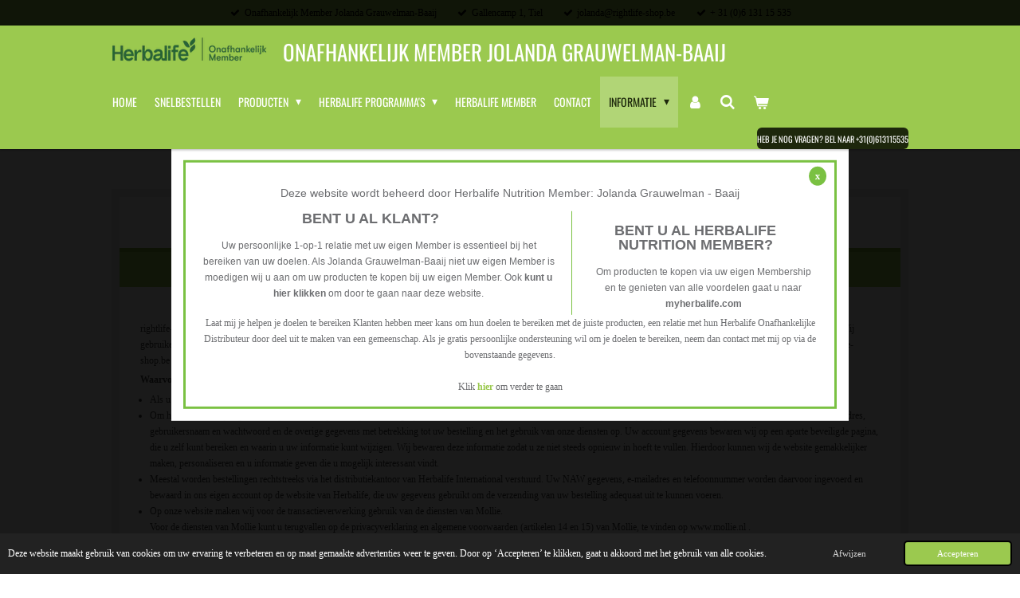

--- FILE ---
content_type: text/html; charset=UTF-8
request_url: https://www.rightlife-shop.be/informatie/privacy
body_size: 18289
content:
<!DOCTYPE html>
<html lang="nl">
    <head>
        <meta http-equiv="Content-Type" content="text/html; charset=utf-8">
        <meta name="viewport" content="width=device-width, initial-scale=1.0, maximum-scale=5.0">
        <meta http-equiv="X-UA-Compatible" content="IE=edge">
        <link rel="canonical" href="https://www.rightlife-shop.be/informatie/privacy">
        <link rel="sitemap" type="application/xml" href="https://www.rightlife-shop.be/sitemap.xml">
        <meta property="og:title" content="Onafhankelijk Herbalife Nutrition Member Jolanda Grauwelman-Baaij">
        <meta property="og:url" content="https://www.rightlife-shop.be/informatie/privacy">
        <base href="https://www.rightlife-shop.be/">
        <meta name="description" property="og:description" content="Onafhankelijk Herbalife Nutrition Member Jolanda Grauwelman-Baaij">
                <script nonce="a86b9db599252d3aacf1259e9b9a0e87">
            
            window.JOUWWEB = window.JOUWWEB || {};
            window.JOUWWEB.application = window.JOUWWEB.application || {};
            window.JOUWWEB.application = {"backends":[{"domain":"jouwweb.nl","freeDomain":"jouwweb.site"},{"domain":"webador.com","freeDomain":"webadorsite.com"},{"domain":"webador.de","freeDomain":"webadorsite.com"},{"domain":"webador.fr","freeDomain":"webadorsite.com"},{"domain":"webador.es","freeDomain":"webadorsite.com"},{"domain":"webador.it","freeDomain":"webadorsite.com"},{"domain":"jouwweb.be","freeDomain":"jouwweb.site"},{"domain":"webador.ie","freeDomain":"webadorsite.com"},{"domain":"webador.co.uk","freeDomain":"webadorsite.com"},{"domain":"webador.at","freeDomain":"webadorsite.com"},{"domain":"webador.be","freeDomain":"webadorsite.com"},{"domain":"webador.ch","freeDomain":"webadorsite.com"},{"domain":"webador.ch","freeDomain":"webadorsite.com"},{"domain":"webador.mx","freeDomain":"webadorsite.com"},{"domain":"webador.com","freeDomain":"webadorsite.com"},{"domain":"webador.dk","freeDomain":"webadorsite.com"},{"domain":"webador.se","freeDomain":"webadorsite.com"},{"domain":"webador.no","freeDomain":"webadorsite.com"},{"domain":"webador.fi","freeDomain":"webadorsite.com"},{"domain":"webador.ca","freeDomain":"webadorsite.com"},{"domain":"webador.ca","freeDomain":"webadorsite.com"},{"domain":"webador.pl","freeDomain":"webadorsite.com"},{"domain":"webador.com.au","freeDomain":"webadorsite.com"},{"domain":"webador.nz","freeDomain":"webadorsite.com"}],"editorLocale":"nl-NL","editorTimezone":"Europe\/Amsterdam","editorLanguage":"nl","analytics4TrackingId":"G-E6PZPGE4QM","analyticsDimensions":[],"backendDomain":"www.jouwweb.nl","backendShortDomain":"jouwweb.nl","backendKey":"jouwweb-nl","freeWebsiteDomain":"jouwweb.site","noSsl":false,"build":{"reference":"bdb0db9"},"linkHostnames":["www.jouwweb.nl","www.webador.com","www.webador.de","www.webador.fr","www.webador.es","www.webador.it","www.jouwweb.be","www.webador.ie","www.webador.co.uk","www.webador.at","www.webador.be","www.webador.ch","fr.webador.ch","www.webador.mx","es.webador.com","www.webador.dk","www.webador.se","www.webador.no","www.webador.fi","www.webador.ca","fr.webador.ca","www.webador.pl","www.webador.com.au","www.webador.nz"],"assetsUrl":"https:\/\/assets.jwwb.nl","loginUrl":"https:\/\/www.jouwweb.nl\/inloggen","publishUrl":"https:\/\/www.jouwweb.nl\/v2\/website\/1403701\/publish-proxy","adminUserOrIp":false,"pricing":{"plans":{"lite":{"amount":"700","currency":"EUR"},"pro":{"amount":"1200","currency":"EUR"},"business":{"amount":"2400","currency":"EUR"}},"yearlyDiscount":{"price":{"amount":"0","currency":"EUR"},"ratio":0,"percent":"0%","discountPrice":{"amount":"0","currency":"EUR"},"termPricePerMonth":{"amount":"600","currency":"EUR"},"termPricePerYear":{"amount":"24000","currency":"EUR"}}},"hcUrl":{"add-product-variants":"https:\/\/help.jouwweb.nl\/hc\/nl\/articles\/28594307773201","basic-vs-advanced-shipping":"https:\/\/help.jouwweb.nl\/hc\/nl\/articles\/28594268794257","html-in-head":"https:\/\/help.jouwweb.nl\/hc\/nl\/articles\/28594336422545","link-domain-name":"https:\/\/help.jouwweb.nl\/hc\/nl\/articles\/28594325307409","optimize-for-mobile":"https:\/\/help.jouwweb.nl\/hc\/nl\/articles\/28594312927121","seo":"https:\/\/help.jouwweb.nl\/hc\/nl\/sections\/28507243966737","transfer-domain-name":"https:\/\/help.jouwweb.nl\/hc\/nl\/articles\/28594325232657","website-not-secure":"https:\/\/help.jouwweb.nl\/hc\/nl\/articles\/28594252935825"}};
            window.JOUWWEB.brand = {"type":"jouwweb","name":"JouwWeb","domain":"JouwWeb.nl","supportEmail":"support@jouwweb.nl"};
                    
                window.JOUWWEB = window.JOUWWEB || {};
                window.JOUWWEB.websiteRendering = {"locale":"nl-NL","timezone":"Europe\/Amsterdam","routes":{"api\/upload\/product-field":"\/_api\/upload\/product-field","checkout\/cart":"\/winkelwagen","payment":"\/bestelling-afronden\/:publicOrderId","payment\/forward":"\/bestelling-afronden\/:publicOrderId\/forward","public-order":"\/bestelling\/:publicOrderId","checkout\/authorize":"\/winkelwagen\/authorize\/:gateway","wishlist":"\/verlanglijst"}};
                                                    window.JOUWWEB.website = {"id":1403701,"locale":"nl-NL","enabled":true,"title":"Rightlife-shop.be Belgi\u00eb","hasTitle":true,"roleOfLoggedInUser":null,"ownerLocale":"nl-NL","plan":"business","freeWebsiteDomain":"jouwweb.site","backendKey":"jouwweb-nl","currency":"EUR","defaultLocale":"nl-NL","url":"https:\/\/www.rightlife-shop.be\/","homepageSegmentId":5565374,"category":"webshop","isOffline":false,"isPublished":true,"locales":["nl-NL"],"allowed":{"ads":false,"credits":true,"externalLinks":true,"slideshow":true,"customDefaultSlideshow":true,"hostedAlbums":true,"moderators":true,"mailboxQuota":10,"statisticsVisitors":true,"statisticsDetailed":true,"statisticsMonths":-1,"favicon":true,"password":true,"freeDomains":2,"freeMailAccounts":1,"canUseLanguages":false,"fileUpload":true,"legacyFontSize":false,"webshop":true,"products":-1,"imageText":false,"search":true,"audioUpload":true,"videoUpload":5000,"allowDangerousForms":false,"allowHtmlCode":true,"mobileBar":true,"sidebar":true,"poll":false,"allowCustomForms":true,"allowBusinessListing":true,"allowCustomAnalytics":true,"allowAccountingLink":true,"digitalProducts":true,"sitemapElement":true},"mobileBar":{"enabled":true,"theme":"accent","email":{"active":true,"value":"info@rightlife-shop.be"},"location":{"active":true,"value":"Gallencamp 1, 4003 GT Tiel, Nederland"},"phone":{"active":true,"value":"+31(0)613115535"},"whatsapp":{"active":false},"social":{"active":false,"network":"facebook"}},"webshop":{"enabled":true,"currency":"EUR","taxEnabled":true,"taxInclusive":true,"vatDisclaimerVisible":false,"orderNotice":"<p>Indien je speciale wensen hebt kun je deze doorgeven via het Opmerkingen-veld in de laatste stap.<\/p>","orderConfirmation":null,"freeShipping":true,"freeShippingAmount":"50.00","shippingDisclaimerVisible":false,"pickupAllowed":false,"couponAllowed":false,"detailsPageAvailable":true,"socialMediaVisible":false,"termsPage":5579711,"termsPageUrl":"\/informatie\/algemene-voorwaarden","extraTerms":null,"pricingVisible":true,"orderButtonVisible":true,"shippingAdvanced":false,"shippingAdvancedBackEnd":false,"soldOutVisible":true,"backInStockNotificationEnabled":true,"canAddProducts":true,"nextOrderNumber":20265027,"allowedServicePoints":[],"sendcloudConfigured":true,"sendcloudFallbackPublicKey":"a3d50033a59b4a598f1d7ce7e72aafdf","taxExemptionAllowed":false,"invoiceComment":"Bic code RABONL2U\nLet op: Na betaling altijd terug gaan naar de website.\nBTW Nummer Nederland: NL001501907B54\nBTW Nummer Belgi\u00eb:  BE1021.153.543","emptyCartVisible":true,"minimumOrderPrice":null,"productNumbersEnabled":false,"wishlistEnabled":false,"hideTaxOnCart":false},"isTreatedAsWebshop":true};                            window.JOUWWEB.cart = {"products":[],"coupon":null,"shippingCountryCode":null,"shippingChoice":null,"breakdown":[]};                            window.JOUWWEB.scripts = ["website-rendering\/webshop"];                        window.parent.JOUWWEB.colorPalette = window.JOUWWEB.colorPalette;
        </script>
                <title>Onafhankelijk Herbalife Nutrition Member Jolanda Grauwelman-Baaij</title>
                                            <link href="https://primary.jwwb.nl/public/q/q/w/temp-bmcrpmgcwykjimoorncu/touch-icon-iphone.png?bust=1589215264" rel="apple-touch-icon" sizes="60x60">                                                <link href="https://primary.jwwb.nl/public/q/q/w/temp-bmcrpmgcwykjimoorncu/touch-icon-ipad.png?bust=1589215264" rel="apple-touch-icon" sizes="76x76">                                                <link href="https://primary.jwwb.nl/public/q/q/w/temp-bmcrpmgcwykjimoorncu/touch-icon-iphone-retina.png?bust=1589215264" rel="apple-touch-icon" sizes="120x120">                                                <link href="https://primary.jwwb.nl/public/q/q/w/temp-bmcrpmgcwykjimoorncu/touch-icon-ipad-retina.png?bust=1589215264" rel="apple-touch-icon" sizes="152x152">                                                <link href="https://primary.jwwb.nl/public/q/q/w/temp-bmcrpmgcwykjimoorncu/favicon.png?bust=1589215264" rel="shortcut icon">                                                <link href="https://primary.jwwb.nl/public/q/q/w/temp-bmcrpmgcwykjimoorncu/favicon.png?bust=1589215264" rel="icon">                                                        <meta name="twitter:card" content="summary">
                                                    <!-- Google Tag Manager -->
<script>(function(w,d,s,l,i){w[l]=w[l]||[];w[l].push({'gtm.start':
new Date().getTime(),event:'gtm.js'});var f=d.getElementsByTagName(s)[0],
j=d.createElement(s),dl=l!='dataLayer'?'&l='+l:'';j.async=true;j.src=
'https://www.googletagmanager.com/gtm.js?id='+i+dl;f.parentNode.insertBefore(j,f);
})(window,document,'script','dataLayer','GTM-N395QS2W');</script>
<!-- End Google Tag Manager -->

<script>

window.addEventListener('load', function() {

    var memberName = "Jolanda Grauwelman - Baaij"; // window.location.hostname.replace('www.',rightlife-shop.be'');

 

    // Popup HTML

    var varHTML = '<style>html{font-family: sans-serif; line-height: 1.15; -ms-text-size-adjust: 100%; -webkit-text-size-adjust: 100%}body{margin: 0; font-family: \'Helvetica\', \'Arial\', sans-serif !important;}p{margin: 0.5em;}p.para-lead{font-size: 1.2em; margin: 0.75em;}a{background-color: transparent; -webkit-text-decoration-skip: objects}a:active,a:hover{outline-width: 0}#herbalifepopup p,#herbalifepopup h1{font-family: \'Helvetica\', \'Arial\', sans-serif!important; color: #6c6d70!important}.herbalife-popup{position: fixed !important; top: 0 !important; right: 0 !important; bottom: 0 !important; left: 0 !important; z-index: 999999 !important; text-align: center !important; display: none; color: #6c6d70 !important}.herbalife-bg{position: absolute !important; top: 0 !important; right: 0 !important; bottom: 0 !important; left: 0 !important; background: #000 !important; opacity: 0.9 !important; z-index: 999998 !important}.herbalife-wrap{min-width: 400px !important; height: auto !important; max-height: 100% !important; position: absolute !important; top: 50% !important; left: 50% !important; z-index: 999999 !important; transform: translate(-50%, -50%) !important; margin: 0 auto !important; color: #6c6d70 !important;}.herbalife-content{position: relative !important; display: inline-block !important; padding: 15px !important; background: #fff !important; color: #6c6d70 !important}.herbalife-info{position: relative !important; float: left !important; padding: 15px !important; border: 3px solid #7ac142 !important; color: #6c6d70 !important}.herbalife-info h1{width: calc(100% - 2rem) !important; margin: 0 0 15px 0 !important; padding: 0 !important; font-size: 18px !important; line-height: 1em!important; font-weight: bold !important; color: #6c6d70 !important}.herbalife-info .herbalife-close{position: absolute !important; top: 5px !important; right: 10px !important; background: #7ac142 !important; border-radius: 50% !important; font-size: 12px !important; font-weight: bold; color: #fff !important; padding: 8px !important; text-decoration: none !important; text-align: center !important; cursor: pointer !important; line-height: 8px;}.herbalife-info .herbalife-close:hover{background: #6c6d70 !important;}.herbalife-info .herbalife-row{position: relative !important; float: left !important; color: #6c6d70 !important}.herbalife-info .left-col{width: 60% !important; position: relative !important; float: left !important; color: #6c6d70 !important}.herbalife-info .left-col.border{width: calc(60% - 16px) !important; padding: 0 15px 0 0 !important; /*border-right: 1px solid #7ac142 !important;*/ color: #6c6d70 !important}.herbalife-info .left-col img{max-width: 100% !important; height: auto; color: #6c6d70 !important}.herbalife-info .left-col img.f-right{float: right !important; margin: 10px 0 0 0 !important; color: #6c6d70 !important}.herbalife-info .right-col{width: 40% !important; position: relative !important; float: left !important; color: #6c6d70 !important}.herbalife-info .right-col.border{width: calc(40% - 15px) !important; padding: 0 0 0 15px !important; color: #6c6d70 !important; border-left: 1px solid #7ac142 !important;}.herbalife-info .right-col p.copy{margin: 15px 0 0 0 !important; font-size: 14px !important; line-height: 13px !important; color: #6c6d70 !important}.herbalife-info .right-col p span{color: #7ac142 !important}.herbalife-info p a{font-weight: bold; text-decoration: none; color: #6c6d70!important}.clear{height: 0px !important; line-height: 0px !important; clear: both !important}@media screen and (max-width:767px){.herbalife-wrap{overflow-y: auto; min-width: 90% !important}.herbalife-info .left-col, .herbalife-info .right-col, .herbalife-info .left-col.border, .herbalife-info .right-col.border{width: 100% !important; margin: 0 0 10px 0 !important; padding: 0 !important; border: 0 !important}.herbalife-info .left-col.border{text-align: center !important}.herbalife-info h1{font-size: 0.95em!important; line-height: 1.2em!important;}.herbalife-info .right-col, .herbalife-info .right-col.border{margin: 0 !important}.herbalife-info .left-col{margin: 0 !important}.herbalife-info .left-col img.f-right{float: left !important; margin: 5px 0 0 0 !important}.para-lead{font-size: 1em!important;}p{font-size: 0.85em; line-height: 1.4em!important;}}@media screen and (min-width:768px){.herbalife-wrap{min-width: 768px !important}}@media screen and (min-width:850px){.herbalife-wrap{min-width: 850px !important}}</style><div id="herbalifepopup"> <div class="herbalife-popup" id="wc_herba_popup"> <div class="herbalife-bg">&nbsp;</div><div class="herbalife-wrap"> <div class="herbalife-content"> <div class="herbalife-info"><a class="herbalife-close" href="#" onclick="wcHidePopUp()">x</a> <p class="para-lead">Deze website wordt beheerd door Herbalife Nutrition Member: ' + memberName + '</p><div class="herbalife-row"> <div class="left-col border"> <h1>BENT U AL KLANT?</h1> <p>Uw persoonlijke 1-op-1 relatie met uw eigen Member is essentieel bij het bereiken van uw doelen. Als Jolanda Grauwelman-Baaij niet uw eigen Member is moedigen wij u aan om uw producten te kopen bij uw eigen Member. Ook <a href="#" onclick="wcHidePopUp()">kunt u hier klikken </a> om door te gaan naar deze website. </p></div><div class="right-col border"> <h1></h1> <h1>BENT U AL HERBALIFE NUTRITION MEMBER?</h1> <p>Om producten te kopen via uw eigen Membership en te genieten van alle voordelen gaat u naar <a href="https://www.myherbalife.com/nl-BE">myherbalife.com</a></p></div></div><div class="clear">&nbsp;</div><div class="extra-text-popup">Laat mij je helpen je doelen te bereiken Klanten hebben meer kans om hun doelen te bereiken met de juiste producten, een relatie met hun Herbalife Onafhankelijke Distributeur door deel uit te maken van een gemeenschap. Als je gratis persoonlijke ondersteuning wil om je doelen te bereiken, neem dan contact met mij op via de bovenstaande gegevens.<br><br>Klik <a href="https://www.rightlife-shop.be/">hier</a> om verder te gaan</div></div></div></div></div></div>';

 

    // Write HTML

 

    document.getElementById('herbalifepopup').innerHTML = varHTML;

 

    // Set a cookie

    function wcSetCookie(cname, cvalue, exdays) {

        var d = new Date();

        d.setTime(d.getTime() + (exdays*24*60*60*1000));

        var expires = "expires="+ d.toUTCString();

        document.cookie = cname + "=" + cvalue + ";" + expires + ";path=/";

    }

 

    // Get a cookie

    function wcGetCookie(cname) {

        var name = cname + "=";

        var ca = document.cookie.split(';');

        for(var i = 0; i <ca.length; i++) {

            var c = ca[i];

            while (c.charAt(0)==' ') {

                c = c.substring(1);

            }

            if (c.indexOf(name) == 0) {

                return c.substring(name.length,c.length);

            }

        }

        return "";

    }

 

    window.wcHidePopUp = wcHidePopUp;

    // Hide popup

    function wcHidePopUp () {

        document.getElementById('wc_herba_popup').style.display = 'none'; // or 'block', or whatever.

    }

 

    var cookie_content = wcGetCookie('wc_popup_herba');

 

    if (cookie_content != "shown") {

        console.log('unset');

        document.getElementById('wc_herba_popup').style.display = 'block'; // or 'block', or whatever.

        wcSetCookie('wc_popup_herba', 'shown');

    }

});

</script>

<script>
document.addEventListener('contextmenu',function(e){e.preventDefault();e.stopPropagation();});
document.addEventListener('copy',function(e){e.preventDefault();e.stopPropagation();});
document.addEventListener('cut',function(e){e.preventDefault();e.stopPropagation();});
</script>
<style>
.jw-album-image img, .jw-element-image img { pointer-events: none; -webkit-touch-callout: none; }
.pswp__share-tooltip .pswp__share--download { display: none; }
</style><meta name="google-site-verification" content="23pXgmIwpYjzo24-dan2nAR-PSkc4zMamfq4R2yhPTs" />                            <script src="https://plausible.io/js/script.manual.js" nonce="a86b9db599252d3aacf1259e9b9a0e87" data-turbo-track="reload" defer data-domain="shard1.jouwweb.nl"></script>
<link rel="stylesheet" type="text/css" href="https://gfonts.jwwb.nl/css?display=fallback&amp;family=Oswald%3A400%2C700%2C400italic%2C700italic" nonce="a86b9db599252d3aacf1259e9b9a0e87" data-turbo-track="dynamic">
<script src="https://assets.jwwb.nl/assets/build/website-rendering/nl-NL.js?bust=af8dcdef13a1895089e9" nonce="a86b9db599252d3aacf1259e9b9a0e87" data-turbo-track="reload" defer></script>
<script src="https://assets.jwwb.nl/assets/website-rendering/runtime.cee983c75391f900fb05.js?bust=4ce5de21b577bc4120dd" nonce="a86b9db599252d3aacf1259e9b9a0e87" data-turbo-track="reload" defer></script>
<script src="https://assets.jwwb.nl/assets/website-rendering/812.881ee67943804724d5af.js?bust=78ab7ad7d6392c42d317" nonce="a86b9db599252d3aacf1259e9b9a0e87" data-turbo-track="reload" defer></script>
<script src="https://assets.jwwb.nl/assets/website-rendering/main.5cc2a9179e0462270809.js?bust=47fa63093185ee0400ae" nonce="a86b9db599252d3aacf1259e9b9a0e87" data-turbo-track="reload" defer></script>
<link rel="preload" href="https://assets.jwwb.nl/assets/website-rendering/styles.c611799110a447e67981.css?bust=226f06dc4f39cd5a64cc" as="style">
<link rel="preload" href="https://assets.jwwb.nl/assets/website-rendering/fonts/icons-website-rendering/font/website-rendering.woff2?bust=bd2797014f9452dadc8e" as="font" crossorigin>
<link rel="preconnect" href="https://gfonts.jwwb.nl">
<link rel="stylesheet" type="text/css" href="https://assets.jwwb.nl/assets/website-rendering/styles.c611799110a447e67981.css?bust=226f06dc4f39cd5a64cc" nonce="a86b9db599252d3aacf1259e9b9a0e87" data-turbo-track="dynamic">
<link rel="preconnect" href="https://assets.jwwb.nl">
<link rel="stylesheet" type="text/css" href="https://primary.jwwb.nl/public/q/q/w/temp-bmcrpmgcwykjimoorncu/style.css?bust=1768846436" nonce="a86b9db599252d3aacf1259e9b9a0e87" data-turbo-track="dynamic">    </head>
    <body
        id="top"
        class="jw-is-no-slideshow jw-header-is-image-text jw-is-segment-page jw-is-frontend jw-is-no-sidebar jw-is-messagebar jw-is-no-touch-device jw-is-no-mobile"
                                    data-jouwweb-page="5443356"
                                                data-jouwweb-segment-id="5443356"
                                                data-jouwweb-segment-type="page"
                                                data-template-threshold="1000"
                                                data-template-name="Health"
                            itemscope
        itemtype="https://schema.org/WebPage"
    >
                                    <meta itemprop="url" content="https://www.rightlife-shop.be/informatie/privacy">
        <a href="#main-content" class="jw-skip-link">
            Ga direct naar de hoofdinhoud        </a>
        <div class="jw-background"></div>
        <div class="jw-body">
            <div class="jw-mobile-menu jw-mobile-is-text js-mobile-menu">
            <button
            type="button"
            class="jw-mobile-menu__button jw-mobile-toggle"
            aria-label="Open / sluit menu"
        >
            <span class="jw-icon-burger"></span>
        </button>
        <div class="jw-mobile-header jw-mobile-header--image-text">
        <a            class="jw-mobile-header-content"
                            href="/"
                        >
                            <img class="jw-mobile-logo jw-mobile-logo--landscape" src="https://primary.jwwb.nl/public/q/q/w/temp-bmcrpmgcwykjimoorncu/cropped-herbalife-brandmark-distributor-gardengreen-dutch-netherlands-horizontal-cmyk-high-80d2zo.webp?enable-io=true&amp;enable=upscale&amp;height=70" srcset="https://primary.jwwb.nl/public/q/q/w/temp-bmcrpmgcwykjimoorncu/cropped-herbalife-brandmark-distributor-gardengreen-dutch-netherlands-horizontal-cmyk-high-80d2zo.webp?enable-io=true&amp;enable=upscale&amp;height=70 1x" alt="Rightlife-shop.be België" title="Rightlife-shop.be België">                                        <div class="jw-mobile-text">
                    Onafhankelijk Member Jolanda Grauwelman-Baaij                </div>
                    </a>
    </div>

        <a
        href="/winkelwagen"
        class="jw-mobile-menu__button jw-mobile-header-cart"
        aria-label="Bekijk winkelwagen"
    >
        <span class="jw-icon-badge-wrapper">
            <span class="website-rendering-icon-basket" aria-hidden="true"></span>
            <span class="jw-icon-badge hidden" aria-hidden="true"></span>
        </span>
    </a>
    
    </div>
    <div class="jw-mobile-menu-search jw-mobile-menu-search--hidden">
        <form
            action="/zoeken"
            method="get"
            class="jw-mobile-menu-search__box"
        >
            <input
                type="text"
                name="q"
                value=""
                placeholder="Zoeken..."
                class="jw-mobile-menu-search__input"
                aria-label="Zoeken"
            >
            <button type="submit" class="jw-btn jw-btn--style-flat jw-mobile-menu-search__button" aria-label="Zoeken">
                <span class="website-rendering-icon-search" aria-hidden="true"></span>
            </button>
            <button type="button" class="jw-btn jw-btn--style-flat jw-mobile-menu-search__button js-cancel-search" aria-label="Zoekopdracht annuleren">
                <span class="website-rendering-icon-cancel" aria-hidden="true"></span>
            </button>
        </form>
    </div>
            <div class="message-bar message-bar--accent"><div class="message-bar__container"><ul class="message-bar-usps"><li class="message-bar-usps__item"><i class="website-rendering-icon-ok"></i><span>Onafhankelijk Member Jolanda Grauwelman-Baaij  </span></li><li class="message-bar-usps__item"><i class="website-rendering-icon-ok"></i><span>Gallencamp 1, Tiel</span></li><li class="message-bar-usps__item"><i class="website-rendering-icon-ok"></i><span>jolanda@rightlife-shop.be</span></li><li class="message-bar-usps__item"><i class="website-rendering-icon-ok"></i><span>+ 31 (0)6 131 15 535</span></li></ul></div></div><div class="wrapper">
    <header class="topmenu clearfix js-fixed-header-container">
        <div class="inner js-topbar-content-container">
            <div class="header">
                <div class="jw-header-logo">
            <div
    id="jw-header-image-container"
    class="jw-header jw-header-image jw-header-image-toggle"
    style="flex-basis: 195px; max-width: 195px; flex-shrink: 1;"
>
            <a href="/">
        <img id="jw-header-image" data-image-id="188230380" srcset="https://primary.jwwb.nl/public/q/q/w/temp-bmcrpmgcwykjimoorncu/cropped-herbalife-brandmark-distributor-gardengreen-dutch-netherlands-horizontal-cmyk-high-80d2zo.webp?enable-io=true&amp;width=195 195w, https://primary.jwwb.nl/public/q/q/w/temp-bmcrpmgcwykjimoorncu/cropped-herbalife-brandmark-distributor-gardengreen-dutch-netherlands-horizontal-cmyk-high-80d2zo.webp?enable-io=true&amp;width=390 390w" class="jw-header-image" title="Rightlife-shop.be België" style="" sizes="195px" width="195" height="31" intrinsicsize="195.00 x 31.00" alt="Rightlife-shop.be België">                </a>
    </div>
        <div
    class="jw-header jw-header-title-container jw-header-text jw-header-text-toggle"
    data-stylable="true"
>
    <a        id="jw-header-title"
        class="jw-header-title"
                    href="/"
            >
        Onafhankelijk Member Jolanda Grauwelman-Baaij    </a>
</div>
</div>
            </div>
            <nav class="jw-menu-copy">
                <ul
    id="jw-menu"
    class="jw-menu jw-menu-horizontal"
            >
            <li
    class="jw-menu-item"
>
        <a        class="jw-menu-link"
        href="/"                                            data-page-link-id="5565374"
                            >
                <span class="">
            Home        </span>
            </a>
                </li>
            <li
    class="jw-menu-item"
>
        <a        class="jw-menu-link"
        href="/snelbestellen"                                            data-page-link-id="8107303"
                            >
                <span class="">
            Snelbestellen        </span>
            </a>
                </li>
            <li
    class="jw-menu-item jw-menu-has-submenu"
>
        <a        class="jw-menu-link"
        href="/producten"                                            data-page-link-id="5408383"
                            >
                <span class="">
            Producten        </span>
                    <span class="jw-arrow jw-arrow-toplevel"></span>
            </a>
                    <ul
            class="jw-submenu"
                    >
                            <li
    class="jw-menu-item"
>
        <a        class="jw-menu-link"
        href="/producten/formula1"                                            data-page-link-id="5439812"
                            >
                <span class="">
            Formula1        </span>
            </a>
                </li>
                            <li
    class="jw-menu-item"
>
        <a        class="jw-menu-link"
        href="/producten/supplementen"                                            data-page-link-id="5439814"
                            >
                <span class="">
            Supplementen        </span>
            </a>
                </li>
                            <li
    class="jw-menu-item"
>
        <a        class="jw-menu-link"
        href="/producten/eiwitten-1"                                            data-page-link-id="5443186"
                            >
                <span class="">
            Eiwitten        </span>
            </a>
                </li>
                            <li
    class="jw-menu-item"
>
        <a        class="jw-menu-link"
        href="/producten/dranken"                                            data-page-link-id="5443190"
                            >
                <span class="">
            Dranken        </span>
            </a>
                </li>
                            <li
    class="jw-menu-item"
>
        <a        class="jw-menu-link"
        href="/producten/alle-herbalife-producten"                                            data-page-link-id="5443264"
                            >
                <span class="">
            Alle Herbalife Producten        </span>
            </a>
                </li>
                            <li
    class="jw-menu-item"
>
        <a        class="jw-menu-link"
        href="/producten/accessoires"                                            data-page-link-id="5443341"
                            >
                <span class="">
            Accessoires        </span>
            </a>
                </li>
                    </ul>
        </li>
            <li
    class="jw-menu-item jw-menu-has-submenu"
>
        <a        class="jw-menu-link"
        href="/herbalife-programma-s"                                            data-page-link-id="5443197"
                            >
                <span class="">
            Herbalife Programma&#039;s        </span>
                    <span class="jw-arrow jw-arrow-toplevel"></span>
            </a>
                    <ul
            class="jw-submenu"
                    >
                            <li
    class="jw-menu-item"
>
        <a        class="jw-menu-link"
        href="/herbalife-programma-s/herbalife-start-programma"                                            data-page-link-id="5443201"
                            >
                <span class="">
            Herbalife Start Programma        </span>
            </a>
                </li>
                            <li
    class="jw-menu-item"
>
        <a        class="jw-menu-link"
        href="/herbalife-programma-s/ontbijt-programma-s"                                            data-page-link-id="5443208"
                            >
                <span class="">
            Ontbijt Programma&#039;s        </span>
            </a>
                </li>
                            <li
    class="jw-menu-item"
>
        <a        class="jw-menu-link"
        href="/herbalife-programma-s/gewicht-beheersing-s-programma-s-min"                                            data-page-link-id="5443212"
                            >
                <span class="">
            Gewicht Beheersing&#039;s  Programma&#039;s MIN        </span>
            </a>
                </li>
                            <li
    class="jw-menu-item"
>
        <a        class="jw-menu-link"
        href="/herbalife-programma-s/gewicht-beheersing-s-programma-s-plus"                                            data-page-link-id="5443215"
                            >
                <span class="">
            Gewicht Beheersing&#039;s Programma,s PLUS        </span>
            </a>
                </li>
                            <li
    class="jw-menu-item"
>
        <a        class="jw-menu-link"
        href="/herbalife-programma-s/herbalife24"                                            data-page-link-id="20021462"
                            >
                <span class="">
            Herbalife24        </span>
            </a>
                </li>
                    </ul>
        </li>
            <li
    class="jw-menu-item"
>
        <a        class="jw-menu-link"
        href="/herbalife-member"                                            data-page-link-id="5443352"
                            >
                <span class="">
            Herbalife Member        </span>
            </a>
                </li>
            <li
    class="jw-menu-item"
>
        <a        class="jw-menu-link"
        href="/contact"                                            data-page-link-id="5446348"
                            >
                <span class="">
            Contact        </span>
            </a>
                </li>
            <li
    class="jw-menu-item jw-menu-has-submenu jw-menu-is-active"
>
        <a        class="jw-menu-link js-active-menu-item"
        href="/informatie"                                            data-page-link-id="26091477"
                            >
                <span class="">
            Informatie        </span>
                    <span class="jw-arrow jw-arrow-toplevel"></span>
            </a>
                    <ul
            class="jw-submenu"
                    >
                            <li
    class="jw-menu-item jw-menu-is-active"
>
        <a        class="jw-menu-link js-active-menu-item"
        href="/informatie/privacy"                                            data-page-link-id="5443356"
                            >
                <span class="">
            Privacy        </span>
            </a>
                </li>
                            <li
    class="jw-menu-item"
>
        <a        class="jw-menu-link"
        href="/informatie/enquete"                                            data-page-link-id="5408381"
                            >
                <span class="">
            ENQUÊTE        </span>
            </a>
                </li>
                            <li
    class="jw-menu-item"
>
        <a        class="jw-menu-link"
        href="/informatie/algemene-voorwaarden"                                            data-page-link-id="5579711"
                            >
                <span class="">
            Algemene voorwaarden        </span>
            </a>
                </li>
                            <li
    class="jw-menu-item"
>
        <a        class="jw-menu-link"
        href="/informatie/gebruik"                                            data-page-link-id="5443349"
                            >
                <span class="">
            Gebruik        </span>
            </a>
                </li>
                            <li
    class="jw-menu-item"
>
        <a        class="jw-menu-link"
        href="/informatie/handleiding-webshop"                                            data-page-link-id="5443389"
                            >
                <span class="">
            Handleiding webshop        </span>
            </a>
                </li>
                            <li
    class="jw-menu-item"
>
        <a        class="jw-menu-link"
        href="/informatie/ik-ben-een-nieuwe-klant"                                            data-page-link-id="8107866"
                            >
                <span class="">
            Ik ben een nieuwe klant        </span>
            </a>
                </li>
                    </ul>
        </li>
            <li
    class="jw-menu-item"
>
        <a        class="jw-menu-link jw-menu-link--icon"
        href="/account"                                                            title="Account"
            >
                                <span class="website-rendering-icon-user"></span>
                            <span class="hidden-desktop-horizontal-menu">
            Account        </span>
            </a>
                </li>
            <li
    class="jw-menu-item jw-menu-search-item"
>
        <button        class="jw-menu-link jw-menu-link--icon jw-text-button"
                                                                    title="Zoeken"
            >
                                <span class="website-rendering-icon-search"></span>
                            <span class="hidden-desktop-horizontal-menu">
            Zoeken        </span>
            </button>
                
            <div class="jw-popover-container jw-popover-container--inline is-hidden">
                <div class="jw-popover-backdrop"></div>
                <div class="jw-popover">
                    <div class="jw-popover__arrow"></div>
                    <div class="jw-popover__content jw-section-white">
                        <form  class="jw-search" action="/zoeken" method="get">
                            
                            <input class="jw-search__input" type="text" name="q" value="" placeholder="Zoeken..." aria-label="Zoeken" >
                            <button class="jw-search__submit" type="submit" aria-label="Zoeken">
                                <span class="website-rendering-icon-search" aria-hidden="true"></span>
                            </button>
                        </form>
                    </div>
                </div>
            </div>
                        </li>
            <li
    class="jw-menu-item js-menu-cart-item "
>
        <a        class="jw-menu-link jw-menu-link--icon"
        href="/winkelwagen"                                                            title="Winkelwagen"
            >
                                    <span class="jw-icon-badge-wrapper">
                        <span class="website-rendering-icon-basket"></span>
                                            <span class="jw-icon-badge hidden">
                    0                </span>
                            <span class="hidden-desktop-horizontal-menu">
            Winkelwagen        </span>
            </a>
                </li>
    
    <div
    class="jw-menu-item jw-menu-cta"
    >
    <a
       title="Heb&#x20;je&#x20;nog&#x20;vragen&#x3F;&#x20;bel&#x20;naar&#x20;&#x2B;31&#x28;0&#x29;613115535"
       class="jw-btn jw-btn--size-small"
                  >
        <span class="jw-btn-caption">
            Heb je nog vragen? bel naar +31(0)613115535        </span>
    </a>
</div>
</ul>

    <script nonce="a86b9db599252d3aacf1259e9b9a0e87" id="jw-mobile-menu-template" type="text/template">
        <ul id="jw-menu" class="jw-menu jw-menu-horizontal jw-menu-spacing--mobile-bar">
                            <li
    class="jw-menu-item jw-menu-search-item"
>
                
                 <li class="jw-menu-item jw-mobile-menu-search-item">
                    <form class="jw-search" action="/zoeken" method="get">
                        <input class="jw-search__input" type="text" name="q" value="" placeholder="Zoeken..." aria-label="Zoeken">
                        <button class="jw-search__submit" type="submit" aria-label="Zoeken">
                            <span class="website-rendering-icon-search" aria-hidden="true"></span>
                        </button>
                    </form>
                </li>
                        </li>
                            <li
    class="jw-menu-item"
>
        <a        class="jw-menu-link"
        href="/"                                            data-page-link-id="5565374"
                            >
                <span class="">
            Home        </span>
            </a>
                </li>
                            <li
    class="jw-menu-item"
>
        <a        class="jw-menu-link"
        href="/snelbestellen"                                            data-page-link-id="8107303"
                            >
                <span class="">
            Snelbestellen        </span>
            </a>
                </li>
                            <li
    class="jw-menu-item jw-menu-has-submenu"
>
        <a        class="jw-menu-link"
        href="/producten"                                            data-page-link-id="5408383"
                            >
                <span class="">
            Producten        </span>
                    <span class="jw-arrow jw-arrow-toplevel"></span>
            </a>
                    <ul
            class="jw-submenu"
                    >
                            <li
    class="jw-menu-item"
>
        <a        class="jw-menu-link"
        href="/producten/formula1"                                            data-page-link-id="5439812"
                            >
                <span class="">
            Formula1        </span>
            </a>
                </li>
                            <li
    class="jw-menu-item"
>
        <a        class="jw-menu-link"
        href="/producten/supplementen"                                            data-page-link-id="5439814"
                            >
                <span class="">
            Supplementen        </span>
            </a>
                </li>
                            <li
    class="jw-menu-item"
>
        <a        class="jw-menu-link"
        href="/producten/eiwitten-1"                                            data-page-link-id="5443186"
                            >
                <span class="">
            Eiwitten        </span>
            </a>
                </li>
                            <li
    class="jw-menu-item"
>
        <a        class="jw-menu-link"
        href="/producten/dranken"                                            data-page-link-id="5443190"
                            >
                <span class="">
            Dranken        </span>
            </a>
                </li>
                            <li
    class="jw-menu-item"
>
        <a        class="jw-menu-link"
        href="/producten/alle-herbalife-producten"                                            data-page-link-id="5443264"
                            >
                <span class="">
            Alle Herbalife Producten        </span>
            </a>
                </li>
                            <li
    class="jw-menu-item"
>
        <a        class="jw-menu-link"
        href="/producten/accessoires"                                            data-page-link-id="5443341"
                            >
                <span class="">
            Accessoires        </span>
            </a>
                </li>
                    </ul>
        </li>
                            <li
    class="jw-menu-item jw-menu-has-submenu"
>
        <a        class="jw-menu-link"
        href="/herbalife-programma-s"                                            data-page-link-id="5443197"
                            >
                <span class="">
            Herbalife Programma&#039;s        </span>
                    <span class="jw-arrow jw-arrow-toplevel"></span>
            </a>
                    <ul
            class="jw-submenu"
                    >
                            <li
    class="jw-menu-item"
>
        <a        class="jw-menu-link"
        href="/herbalife-programma-s/herbalife-start-programma"                                            data-page-link-id="5443201"
                            >
                <span class="">
            Herbalife Start Programma        </span>
            </a>
                </li>
                            <li
    class="jw-menu-item"
>
        <a        class="jw-menu-link"
        href="/herbalife-programma-s/ontbijt-programma-s"                                            data-page-link-id="5443208"
                            >
                <span class="">
            Ontbijt Programma&#039;s        </span>
            </a>
                </li>
                            <li
    class="jw-menu-item"
>
        <a        class="jw-menu-link"
        href="/herbalife-programma-s/gewicht-beheersing-s-programma-s-min"                                            data-page-link-id="5443212"
                            >
                <span class="">
            Gewicht Beheersing&#039;s  Programma&#039;s MIN        </span>
            </a>
                </li>
                            <li
    class="jw-menu-item"
>
        <a        class="jw-menu-link"
        href="/herbalife-programma-s/gewicht-beheersing-s-programma-s-plus"                                            data-page-link-id="5443215"
                            >
                <span class="">
            Gewicht Beheersing&#039;s Programma,s PLUS        </span>
            </a>
                </li>
                            <li
    class="jw-menu-item"
>
        <a        class="jw-menu-link"
        href="/herbalife-programma-s/herbalife24"                                            data-page-link-id="20021462"
                            >
                <span class="">
            Herbalife24        </span>
            </a>
                </li>
                    </ul>
        </li>
                            <li
    class="jw-menu-item"
>
        <a        class="jw-menu-link"
        href="/herbalife-member"                                            data-page-link-id="5443352"
                            >
                <span class="">
            Herbalife Member        </span>
            </a>
                </li>
                            <li
    class="jw-menu-item"
>
        <a        class="jw-menu-link"
        href="/contact"                                            data-page-link-id="5446348"
                            >
                <span class="">
            Contact        </span>
            </a>
                </li>
                            <li
    class="jw-menu-item jw-menu-has-submenu jw-menu-is-active"
>
        <a        class="jw-menu-link js-active-menu-item"
        href="/informatie"                                            data-page-link-id="26091477"
                            >
                <span class="">
            Informatie        </span>
                    <span class="jw-arrow jw-arrow-toplevel"></span>
            </a>
                    <ul
            class="jw-submenu"
                    >
                            <li
    class="jw-menu-item jw-menu-is-active"
>
        <a        class="jw-menu-link js-active-menu-item"
        href="/informatie/privacy"                                            data-page-link-id="5443356"
                            >
                <span class="">
            Privacy        </span>
            </a>
                </li>
                            <li
    class="jw-menu-item"
>
        <a        class="jw-menu-link"
        href="/informatie/enquete"                                            data-page-link-id="5408381"
                            >
                <span class="">
            ENQUÊTE        </span>
            </a>
                </li>
                            <li
    class="jw-menu-item"
>
        <a        class="jw-menu-link"
        href="/informatie/algemene-voorwaarden"                                            data-page-link-id="5579711"
                            >
                <span class="">
            Algemene voorwaarden        </span>
            </a>
                </li>
                            <li
    class="jw-menu-item"
>
        <a        class="jw-menu-link"
        href="/informatie/gebruik"                                            data-page-link-id="5443349"
                            >
                <span class="">
            Gebruik        </span>
            </a>
                </li>
                            <li
    class="jw-menu-item"
>
        <a        class="jw-menu-link"
        href="/informatie/handleiding-webshop"                                            data-page-link-id="5443389"
                            >
                <span class="">
            Handleiding webshop        </span>
            </a>
                </li>
                            <li
    class="jw-menu-item"
>
        <a        class="jw-menu-link"
        href="/informatie/ik-ben-een-nieuwe-klant"                                            data-page-link-id="8107866"
                            >
                <span class="">
            Ik ben een nieuwe klant        </span>
            </a>
                </li>
                    </ul>
        </li>
                            <li
    class="jw-menu-item"
>
        <a        class="jw-menu-link jw-menu-link--icon"
        href="/account"                                                            title="Account"
            >
                                <span class="website-rendering-icon-user"></span>
                            <span class="hidden-desktop-horizontal-menu">
            Account        </span>
            </a>
                </li>
            
            <div
    class="jw-menu-item jw-menu-cta"
    >
    <a
       title="Heb&#x20;je&#x20;nog&#x20;vragen&#x3F;&#x20;bel&#x20;naar&#x20;&#x2B;31&#x28;0&#x29;613115535"
       class="jw-btn jw-btn--size-small"
                  >
        <span class="jw-btn-caption">
            Heb je nog vragen? bel naar +31(0)613115535        </span>
    </a>
</div>
        </ul>
    </script>
            </nav>
        </div>
    </header>
    <script nonce="a86b9db599252d3aacf1259e9b9a0e87">
        window.JOUWWEB.templateConfig = {
            header: {
                selector: '.topmenu',
                mobileSelector: '.jw-mobile-menu',
                updatePusher: function (headerHeight) {
                    $('.jw-menu-clone').css('top', headerHeight);

                    // Logo height change implies header height change, so we update
                    // the styles dependent on logo height in the same callback as the header height.
                    var headerLogoHeight = document.querySelector('.jw-header-logo').offsetHeight;
                    document.documentElement.style.setProperty('--header-logo-height', headerLogoHeight + 'px');
                },
            },
        };
    </script>
    <div class="slideshow-wrap jw-slideshow-toggle">
        <div class="inner">
                    </div>
    </div>
    <div class="inner content-area">
        <div class="content-area-inner main-content">
            <div class="content-bg"></div>
            <div class="sidebar-bg"></div>
            
<main id="main-content" class="block-content">
    <div data-section-name="content" class="jw-section jw-section-content jw-responsive">
        <div
    id="jw-element-79690984"
    data-jw-element-id="79690984"
        class="jw-tree-node jw-element jw-strip-root jw-tree-container jw-responsive jw-node-is-first-child jw-node-is-last-child"
>
    <div
    id="jw-element-345534237"
    data-jw-element-id="345534237"
        class="jw-tree-node jw-element jw-strip jw-tree-container jw-responsive jw-strip--default jw-strip--style-color jw-strip--color-default jw-strip--padding-both jw-node-is-first-child jw-strip--primary jw-node-is-last-child"
>
    <div class="jw-strip__content-container"><div class="jw-strip__content jw-responsive">
                    <div
    id="jw-element-79690985"
    data-jw-element-id="79690985"
        class="jw-tree-node jw-element jw-image-text jw-node-is-first-child"
>
    <div class="jw-element-imagetext-text">
            <p style="text-align: center;">Gallencamp 1 4003GT Tiel; e-mail naar jolanda@rightlife-shop.be telefoon:&nbsp;0031-6 131 15 535</p>    </div>
</div><div
    id="jw-element-79690986"
    data-jw-element-id="79690986"
        class="jw-tree-node jw-element jw-image-text jw-node-is-last-child"
>
    <div class="jw-element-imagetext-text">
            <h1 class="" itemprop="headline" style="text-align: center;">Privacy Verklaring</h1>
<p>&nbsp;</p>
<p>rightlife-shop.be webshop respecteert de privacy van alle gebruikers van haar site en draagt er zorg voor dat de persoonlijke informatie die u ons verschaft vertrouwelijk wordt behandeld. Wij gebruiken uw gegevens om de bestellingen zo snel en gemakkelijk mogelijk te laten verlopen. Voor het overige zullen wij deze gegevens uitsluitend gebruiken met uw toestemming.&nbsp;Rightlife-shop.be webshop zal uw persoonlijke gegevens niet aan derden verkopen en zal deze uitsluitend aan derden ter beschikking stellen die zijn betrokken bij het uitvoeren van uw bestelling.</p>
<p><strong>Waarvoor gebruiken wij uw gegevens?</strong></p>
<ul>
<li>Als u een bestelling plaatst, hebben we uw naam, e-mailadres, afleveradres en betaalgegevens nodig om uw bestelling uit te voeren en u van het verloop daarvan op de hoogte te houden.</li>
<li>Om het winkelen bij Rightlife-shop.be webshop zo aangenaam mogelijk te laten zijn, slaan wij met uw toestemming uw persoonlijke gegevens, NAW gegevens, telefoonnummer, e-mailadres, gebruikersnaam en wachtwoord en de overige gegevens met betrekking tot uw bestelling en het gebruik van onze diensten op. Uw account gegevens bewaren wij op een aparte beveiligde pagina, die u zelf kunt bereiken en waarin u uw informatie kunt wijzigen.&nbsp;Wij bewaren deze informatie zodat u ze niet steeds opnieuw in hoeft te vullen. Hierdoor kunnen wij de website gemakkelijker maken, personaliseren en u informatie geven die u mogelijk interessant vindt.</li>
<li>Meestal worden bestellingen rechtstreeks via het distributiekantoor van Herbalife International verstuurd. Uw NAW gegevens, e-mailadres en telefoonnummer worden daarvoor ingevoerd en bewaard in ons eigen account op de website van Herbalife, die uw gegevens gebruikt om de verzending van uw bestelling adequaat uit te kunnen voeren.</li>
<li>Op onze website maken wij voor de transactieverwerking gebruik van de diensten van Mollie.<br />Voor de diensten van Mollie kunt u terugvallen op de privacyverklaring en algemene voorwaarden (artikelen 14 en 15) van Mollie, te vinden op www.mollie.nl .</li>
<li>Onze websites worden gehost door Antagonist. Algemene voorwaarden kunnen worden gevonden op www.jouwweb.nl.</li>
<li>Met uw toestemming gebruiken wij uw gegevens om u te informeren over de ontwikkeling van de website en over speciale aanbiedingen en acties. Als u hier niet langer prijs op stelt, kunt u ons dat laten weten door een e-mail te sturen naar jolanda@rightlife-shop.be</li>
<li>Gegevens over het gebruik van onze site en de feedback die we krijgen van onze bezoekers helpen ons om onze site verder te ontwikkelen en te verbeteren. Na iedere bestelling sturen wij u een uitnodiging per email, met het verzoek om onze producten of diensten te beoordelen in een recensie.</li>
<li>Als u besluit een recensie te schrijven, dient u zelf uw naam of andere persoonlijke gegevens toe te voegen. Uw naam is dan onderaan de recensie op onze site te zien. We zijn benieuwd naar de meningen van onze bezoekers, maar wij behouden het recht om bijdragen die niet aan onze sitevoorwaarden voldoen, niet te publiceren.</li>
<li>Als u een contactformulier of ander formulier op onze site invult, vragen wij uw naam, adres, e-mailadres en telefoonnummer. Deze gegevens gebruiken wij en slaan wij op, om u te kunnen beantwoorden en op te volgen.</li>
<li>Als u reageert op een actie of prijsvraag, vragen wij uw naam, adres, e-mailadres en telefoonnummer. Deze gegevens gebruiken we om de actie uit te voeren, de prijswinnaar(s) bekend te maken, en de respons op onze marketingacties te meten.</li>
<li>Bij wanbetaling worden uw gegevens doorgestuurd naar het incassobureau.</li>
</ul>
<p><strong>Hoe lang bewaren wij uw gegevens?<br /></strong>Wij bewaren deze informatie tot uw bestelling is afgerond en zeven jaar daarna (dat is de wettelijke bewaarplicht).</p>
<p><strong>Rightlife-shop.be&nbsp;webshop verkoopt uw gegevens niet<span>&nbsp;</span></strong><br />Rightlife-shop.be webshop zal uw persoonlijke gegevens niet aan derden verkopen en zal deze uitsluitend aan derden ter beschikking stellen die zijn betrokken bij het uitvoeren van uw bestelling. Onze werknemers en door ons ingeschakelde derden zijn verplicht om de vertrouwelijkheid van uw gegevens te respecteren.</p>
<p>Wij werken met bepaalde bedrijven samen. Deze partners kunnen dus uw persoonsgegevens krijgen. Dit is nodig voor de financi&euml;le afhandeling en levering van de door u aangeschafte artikelen.<br />In onze webwinkel zijn social media buttons opgenomen. Hiermee verzamelen de beheerders van deze diensten uw persoonsgegevens.</p>
<h3>COOKIES</h3>
<p><strong>Wat zijn cookies?</strong></p>
<p>Een cookie is een tekstbestandje of informatie dat door een website in het cookie bestand van de browser op de vaste schijf van uw computer wordt geplaatst. Op basis hiervan kan de website onthouden wie u bent. Met behulp van cookies kan een website sneller informatie weergeven die is afgestemd op uw interesses. Sommige cookies kunnen ons toestaan gebruiker sessies op onze sites te reproduceren en te herhalen. De meeste belangrijke websites maken gebruik van cookies.</p>
<p>Een cookie bevat doorgaans de naam van het domein waaruit het cookie afkomstig is, de &lsquo;levensduur&rsquo; van het cookie en een waarde, meestal een willekeurig gegenereerd uniek getal.</p>
<p>Op de websites van rightlife-shop.be webshop worden twee soorten cookies gebruikt:</p>
<p>Sessie cookies: dit zijn tijdelijke cookies die in het cookie bestand van uw browser aanwezig blijven tot u de website verlaat.</p>
<p>Permanente cookies: deze cookies blijven veel langer in het cookie bestand van uw browser staan (hoewel de precieze duur afhangt van de levensduur van het betreffende cookie).</p>
<p><strong>Hoe worden cookies op deze site gebruikt en welke gegevens worden verzameld?</strong></p>
<p>Sessie cookies<br />Deze worden gebruikt om:</p>
<ol>
<li>u in staat te stellen informatie van de ene pagina naar de andere mee te nemen, zodat u niet steeds dezelfde informatie opnieuw hoeft in te voeren;</li>
<li>u toegang te verlenen tot opgeslagen informatie wanneer u zich registreert.</li>
</ol>
<p>Permanente cookies<br />Deze worden gebruikt om:</p>
<ol>
<li>u bij uw terugkeer op onze website te herkennen als unieke bezoeker (via een nummer);</li>
<li>informatie of reclame af te stemmen op uw interesses of om te voorkomen dat u steeds dezelfde reclames ziet;</li>
<li>samengevoegde statistieken op te stellen waaruit wij meer te weten kunnen komen over het gebruik van onze website en de structuur van onze website kunnen verbeteren;</li>
<li>problemen die gebruikers ervaren te identificeren en op te lossen en de functionaliteit van de website te verbeteren;</li>
<li>vragen van klanten te beantwoorden.</li>
</ol>
<p><strong>Cookies van derden</strong><br />Ook andere bedrijven kunnen via de sites cookies plaatsen. Deze worden gebruikt om:</p>
<ol>
<li>informatie af te stemmen op uw voorkeuren;</li>
<li>het aantal bezoekers aan onze site te tellen;</li>
<li>winkelwagentjes of transacties te beveiligen.</li>
</ol>
<p>Met andere bedrijven die cookies plaatsen hebben wij afspraken gemaakt over het gebruik van de cookies. Toch hebben wij geen volledige controle op wat zij zelf met de cookies doen. Lees dus ook hun privacyverklaringen.</p>
<p><strong>H</strong><strong>oe kan ik cookies in- en uitschakelen?</strong></p>
<p>U hebt de mogelijkheid om cookies in- en uit te schakelen door de browserinstellingen aan te passen. Als u cookies echter uitschakelt, kunt u wellicht niet meer alle interactieve functies van onze site gebruiken. <a href="http://support.apple.com/kb/PH5042"></a></p>
<p><strong>Cookies verwijderen<br /></strong>U kunt eenvoudig cookies die in de cookie map van uw browser zijn ge&iuml;nstalleerd, verwijderen. Volg hiervoor instructies van uw browser.</p>
<p>Als u geen reclame per e-mail of sms wilt ontvangen, krijgt u de gelegenheid om u af te melden (opt-out) voor de berichten die u ontvangt.&nbsp;Mocht u nog vragen hebben over dit beleid en onze praktijken of als u klachten hebt over het gebruik van uw persoonlijke gegevens door ons, neem dan contact met ons op met onze Functionaris voor gegevensbescherming: <a href="mailto:jolanda@rightlife-shop.be">jolanda@rightlife-shop.be</a>&nbsp;+ 31 (0)6 131 15 535</p>
<p><strong>Beveiliging<br /></strong>Beveiliging van persoonsgegevens is voor ons van groot belang. Wij zorgen dat uw gegevens bij ons goed beveiligd zijn. We passen de beveiliging steeds aan en letten goed op wat er mis kan gaan.</p>
<p>Wij waarderen het vertrouwen dat u in ons stelt en wij zullen daarom uiterst zorgvuldig met uw gegevens omgaan.</p>
<p><strong>Wijzigingen in deze privacyverklaring<br /></strong>Wanneer onze webwinkel wijzigt, moeten wij natuurlijk ook de privacyverklaring aanpassen. Let dus altijd op de datum hieronder en kijk regelmatig of er nieuwe versies zijn. Wij zullen ons best doen wijzigingen ook apart aan te kondigen. In geval wijziging van onze privacyverklaring nodig mocht zijn, dan vindt u op deze pagina altijd de meest recente informatie.</p>
<p><strong>Inzage en wijzigen van uw gegevens<br /></strong>Als u vragen hebt of wilt weten welke persoonsgegevens wij van u hebben, kunt u altijd contact met ons opnemen. Zie de contactgegevens hieronder.</p>
<p>U hebt de volgende rechten:</p>
<ul>
<li>uitleg krijgen over welke persoonsgegevens we hebben en wat we daarmee doen inzage in de precieze persoonsgegevens die we hebben</li>
<li>het laten corrigeren van fouten</li>
<li>het laten verwijderen van verouderde persoonsgegevens</li>
<li>intrekken van toestemming</li>
<li>bezwaar maken tegen een bepaald gebruik</li>
</ul>
<p>Let op dat u altijd duidelijk aangeeft wie u bent, zodat we zeker weten dat we geen gegevens van de verkeerde persoon aanpassen of verwijderen.</p>
<p><strong>Klacht indienen<br /></strong>Als u vindt dat wij u niet op de juiste manier helpen, dan heeft u het recht om een klacht in te dienen bij de toezichthouder. Deze heet de Autoriteit Persoonsgegevens.</p>
<p><strong>Contactgegevens<br /></strong>Indien u nog vragen mocht hebben over de privacy verklaring van rightlife-shop.be webshop, dan kunt u op onze<span>&nbsp;</span>contact pagina<span>&nbsp;</span>met ons in contact komen. Onze klantenservice helpt u verder als u informatie nodig heeft over uw gegevens of als u deze wilt wijzigen.</p>
<p>&nbsp;</p>    </div>
</div></div></div></div></div>            </div>
</main>
                    </div>
    </div>
</div>
<footer class="block-footer">
    <div
        data-section-name="footer"
        class="jw-section jw-section-footer jw-responsive"
    >
                <div class="jw-strip jw-strip--default jw-strip--style-color jw-strip--primary jw-strip--color-default jw-strip--padding-both"><div class="jw-strip__content-container"><div class="jw-strip__content jw-responsive">            <div
    id="jw-element-80247068"
    data-jw-element-id="80247068"
        class="jw-tree-node jw-element jw-simple-root jw-tree-container jw-responsive jw-node-is-first-child jw-node-is-last-child"
>
    <div
    id="jw-element-240034003"
    data-jw-element-id="240034003"
        class="jw-tree-node jw-element jw-html jw-node-is-first-child"
>
    <div class="jw-html-wrapper">
    <div id="herbalifepopup"></div>
Sitemap: https://www.rightlife-shop.be/sitemap.xml    </div>
</div><div
    id="jw-element-456219419"
    data-jw-element-id="456219419"
        class="jw-tree-node jw-element jw-columns jw-tree-container jw-responsive jw-tree-horizontal jw-columns--mode-flex jw-node-is-last-child"
>
    <div
    id="jw-element-456219420"
    data-jw-element-id="456219420"
            style="width: 50%"
        class="jw-tree-node jw-element jw-column jw-tree-container jw-responsive jw-node-is-first-child"
>
    <div
    id="jw-element-240033887"
    data-jw-element-id="240033887"
        class="jw-tree-node jw-element jw-sitemap jw-node-is-first-child jw-node-is-last-child"
>
    
<ul class="jw-element-sitemap-list jw-element-sitemap-is-hiding"><li><a href="/">Home</a></li><li><a href="/snelbestellen">Snelbestellen</a></li><li><a href="/producten">Producten</a><ul class="jw-element-sitemap-list jw-element-sitemap-is-hiding"><li><a href="/producten/formula1">Formula1</a></li><li><a href="/producten/supplementen">Supplementen</a></li><li><a href="/producten/eiwitten-1">Eiwitten</a></li><li><a href="/producten/dranken">Dranken</a></li><li><a href="/producten/alle-herbalife-producten">Alle Herbalife Producten</a></li><li><a href="/producten/accessoires">Accessoires</a></li></ul></li><li><a href="/herbalife-programma-s">Herbalife Programma&#039;s</a><ul class="jw-element-sitemap-list jw-element-sitemap-is-hiding"><li><a href="/herbalife-programma-s/herbalife-start-programma">Herbalife Start Programma</a></li><li><a href="/herbalife-programma-s/ontbijt-programma-s">Ontbijt Programma&#039;s</a></li><li><a href="/herbalife-programma-s/gewicht-beheersing-s-programma-s-min">Gewicht Beheersing&#039;s  Programma&#039;s MIN</a></li><li><a href="/herbalife-programma-s/gewicht-beheersing-s-programma-s-plus">Gewicht Beheersing&#039;s Programma,s PLUS</a></li><li><a href="/herbalife-programma-s/herbalife24">Herbalife24</a></li></ul></li><li><a href="/herbalife-member">Herbalife Member</a></li><li><a href="/contact">Contact</a></li><li><a href="/informatie">Informatie</a><ul class="jw-element-sitemap-list jw-element-sitemap-is-hiding"><li><a href="/informatie/privacy">Privacy</a></li><li><a href="/informatie/enquete">ENQUÊTE</a></li><li><a href="/informatie/algemene-voorwaarden">Algemene voorwaarden</a></li><li><a href="/informatie/gebruik">Gebruik</a></li><li><a href="/informatie/handleiding-webshop">Handleiding webshop</a></li><li><a href="/informatie/ik-ben-een-nieuwe-klant">Ik ben een nieuwe klant</a></li></ul></li></ul></div></div><div
    id="jw-element-456219426"
    data-jw-element-id="456219426"
            style="width: 50%"
        class="jw-tree-node jw-element jw-column jw-tree-container jw-responsive jw-node-is-last-child"
>
    <div
    id="jw-element-80308716"
    data-jw-element-id="80308716"
        class="jw-tree-node jw-element jw-image-text jw-node-is-first-child jw-node-is-last-child"
>
    <div class="jw-element-imagetext-text">
            <p><strong>Bedrijfsnaam:</strong>&nbsp;Handelsonderneming J. Grauwelman-Baaij<br /><strong>Contactpersoon:</strong><span> Jolanda Grauwelman-Baaij </span><br /><strong>Adres: Gallencamp 1</strong><br /><strong>Postcode/Woonplaats&nbsp; :</strong><span> 4003 GT Tiel</span><br /><strong>Land:</strong><span>&nbsp;</span>Nederland&nbsp;</p>
<p><strong>Email:</strong>&nbsp; jolanda@rightlife-shop.be</p>
<p><strong>Telefoonnummer:</strong><span>&nbsp;</span>+31 (0)6 131 15 535<br /><strong>Mobiel nummer:</strong><span>&nbsp; &nbsp;</span>+ 31 (0)6 131 15 535</p>
<p><strong>Kamer van Koophandel: 11030266</strong>&nbsp;<br /><strong>BTW Nummer:</strong><span> NL001501907B54</span><strong><br /></strong><strong>Bank:<span>&nbsp;</span></strong>ING Bank<strong><br /></strong><strong>IBAN:<span> NL54INGB 0110 8708 24</span></strong><strong><br /></strong><strong>BIC Code:<span> INGBNL2A</span></strong></p>
<p>&nbsp;</p>
<p><span><strong>Disclaimer:</strong><br />Alle verwijzingen naar gewichtsbeheersing hebben betrekking op het Herbalife Nutrition gewichtsbeheersingsprogramma dat onder andere een evenwichtig dieet, regelmatige lichaamsbeweging,&nbsp; dagelijks voldoende inname van water, inname van voedingssupplementen indien nodig en&nbsp; voldoende rust omvat. Individuele resultaten zullen verschillen.<br />De Herbalife producten zijn niet bedoeld om ziekten te diagnosticeren, behandelen of voorkomen.&nbsp;</span></p>
<p><span><br /><strong>&copy; 2025 Rightlife International</strong> Geen reproductie geheel of gedeeltelijk zonder schriftelijke toestemming. Alle rechten voorbehouden. Alle handelsmerken en productafbeeldingen op deze site zijn, tenzij anders aangegeven, eigendom van Rightlife International</span></p>    </div>
</div></div></div></div>                            <div class="jw-credits clear">
                    <div class="jw-credits-owner">
                        <div id="jw-footer-text">
                            <div class="jw-footer-text-content">
                                &copy; 2020 - 2026 Rightlife-shop.be België                            </div>
                        </div>
                    </div>
                    <div class="jw-credits-right">
                                                <div id="jw-credits-tool">
    <small>
        Powered by <a href="https://www.jouwweb.nl" rel="">JouwWeb</a>    </small>
</div>
                    </div>
                </div>
                    </div></div></div>    </div>
</footer>
            
<div class="jw-bottom-bar__container">
    </div>
<div class="jw-bottom-bar__spacer">
    </div>

            <div id="jw-variable-loaded" style="display: none;"></div>
            <div id="jw-variable-values" style="display: none;">
                                    <span data-jw-variable-key="background-color" class="jw-variable-value-background-color"></span>
                                    <span data-jw-variable-key="background" class="jw-variable-value-background"></span>
                                    <span data-jw-variable-key="font-family" class="jw-variable-value-font-family"></span>
                                    <span data-jw-variable-key="paragraph-color" class="jw-variable-value-paragraph-color"></span>
                                    <span data-jw-variable-key="paragraph-link-color" class="jw-variable-value-paragraph-link-color"></span>
                                    <span data-jw-variable-key="paragraph-font-size" class="jw-variable-value-paragraph-font-size"></span>
                                    <span data-jw-variable-key="heading-color" class="jw-variable-value-heading-color"></span>
                                    <span data-jw-variable-key="heading-link-color" class="jw-variable-value-heading-link-color"></span>
                                    <span data-jw-variable-key="heading-font-size" class="jw-variable-value-heading-font-size"></span>
                                    <span data-jw-variable-key="heading-font-family" class="jw-variable-value-heading-font-family"></span>
                                    <span data-jw-variable-key="menu-text-color" class="jw-variable-value-menu-text-color"></span>
                                    <span data-jw-variable-key="menu-text-link-color" class="jw-variable-value-menu-text-link-color"></span>
                                    <span data-jw-variable-key="menu-text-font-size" class="jw-variable-value-menu-text-font-size"></span>
                                    <span data-jw-variable-key="menu-font-family" class="jw-variable-value-menu-font-family"></span>
                                    <span data-jw-variable-key="menu-capitalize" class="jw-variable-value-menu-capitalize"></span>
                                    <span data-jw-variable-key="heading-background" class="jw-variable-value-heading-background"></span>
                                    <span data-jw-variable-key="content-color" class="jw-variable-value-content-color"></span>
                                    <span data-jw-variable-key="header-color" class="jw-variable-value-header-color"></span>
                                    <span data-jw-variable-key="footer-color" class="jw-variable-value-footer-color"></span>
                                    <span data-jw-variable-key="footer-text-color" class="jw-variable-value-footer-text-color"></span>
                                    <span data-jw-variable-key="footer-text-link-color" class="jw-variable-value-footer-text-link-color"></span>
                                    <span data-jw-variable-key="footer-text-font-size" class="jw-variable-value-footer-text-font-size"></span>
                            </div>
        </div>
                            <script nonce="a86b9db599252d3aacf1259e9b9a0e87" type="application/ld+json">[{"@context":"https:\/\/schema.org","@type":"Organization","url":"https:\/\/www.rightlife-shop.be\/","name":"Rightlife-shop.be Belgi\u00eb","logo":{"@type":"ImageObject","url":"https:\/\/primary.jwwb.nl\/public\/q\/q\/w\/temp-bmcrpmgcwykjimoorncu\/cropped-herbalife-brandmark-distributor-gardengreen-dutch-netherlands-horizontal-cmyk-high-80d2zo.webp?enable-io=true&enable=upscale&height=60","width":382,"height":60},"email":"info@rightlife-shop.be","telephone":"+31(0)613115535"}]</script>
                <script nonce="a86b9db599252d3aacf1259e9b9a0e87">window.JOUWWEB = window.JOUWWEB || {}; window.JOUWWEB.experiment = {"enrollments":{},"defaults":{"only-annual-discount-restart":"3months-50pct","ai-homepage-structures":"on","checkout-shopping-cart-design":"on","ai-page-wizard-ui":"on","payment-cycle-dropdown":"on","trustpilot-checkout":"widget","improved-homepage-structures":"on"}};</script>        <script nonce="a86b9db599252d3aacf1259e9b9a0e87">window.JOUWWEB.scripts.push("website-rendering/message-bar")</script>
<script nonce="a86b9db599252d3aacf1259e9b9a0e87">
            window.JOUWWEB = window.JOUWWEB || {};
            window.JOUWWEB.cookieConsent = {"theme":"jw","showLink":false,"content":{"message":"Deze website maakt gebruik van cookies om uw ervaring te verbeteren en op maat gemaakte advertenties weer te geven. Door op \u2018Accepteren\u2019 te klikken, gaat u akkoord met het gebruik van alle cookies.","allow":"Accepteren","deny":"Afwijzen"},"type":"opt-in","autoOpen":true,"cookie":{"name":"cookieconsent_status"}};
        </script>
<script nonce="a86b9db599252d3aacf1259e9b9a0e87">window.plausible = window.plausible || function() { (window.plausible.q = window.plausible.q || []).push(arguments) };plausible('pageview', { props: {website: 1403701 }});</script>                                </body>
</html>
